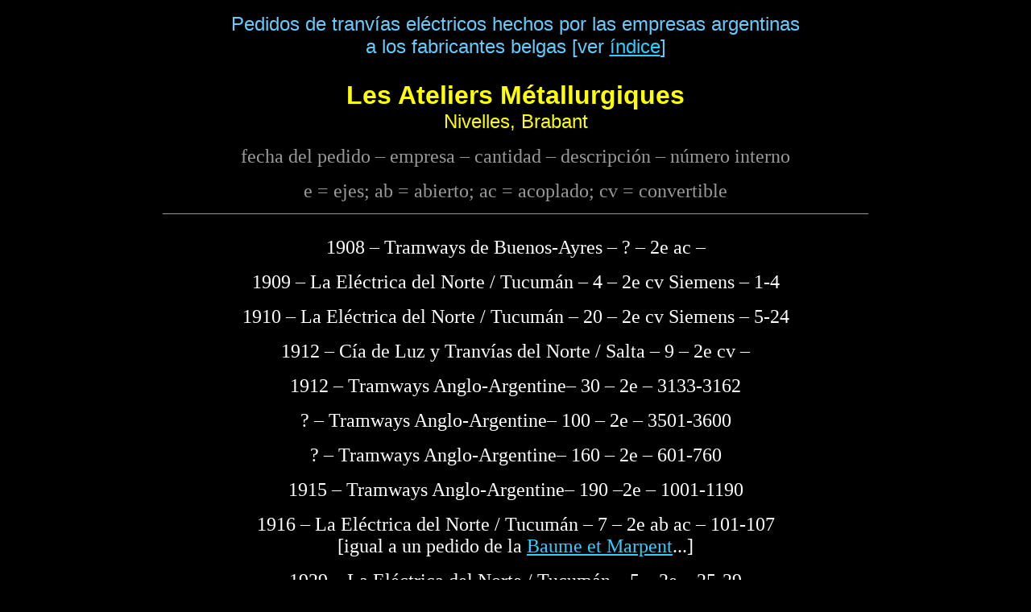

--- FILE ---
content_type: text/html
request_url: http://tramz.com/ar/b/be/am.html
body_size: 1459
content:
<!DOCTYPE HTML PUBLIC "-//W3C//DTD HTML 4.01 Transitional//EN"
"http://www.w3.org/TR/html4/loose.dtd">
<html>
<head>
<meta http-equiv="Content-Type" content="text/html; charset=iso-8859-1">
<title>A M N</title>
</head>

<body bgcolor="#000000" text="#FFFFFF" link="#33CCFF" vlink="#9933FF" alink="#66CC99">
<div align="center">
  <p><font color="#66CCFF" size="5" face="Geneva, Arial, Helvetica, sans-serif">Pedidos de tranv&iacute;as el&eacute;ctricos hechos por las empresas argentinas<br>
  a los fabricantes belgas [ver <font color="#FFFFFF"><a href="../i.html">&iacute;ndice</a></font>]<i><br>
  </i></font><font size="5" face="Geneva, Arial, Helvetica, sans-serif"><i><br>
  </i></font><b><font color="#FFFF00" size="6" face="Verdana, Arial, Helvetica, sans-serif">Les A</font><font color="#FFFF00" size="6" face="Verdana, Arial, Helvetica, sans-serif">teliers M&eacute;tallurgiques</font><font color="#FFFF00" size="6" face="Arial, Helvetica, sans-serif"><br>
  </font></b><font color="#FFFF00" size="6" face="Arial, Helvetica, sans-serif"><font size="5" face="Verdana, Arial, Helvetica, sans-serif">Nivelles, Brabant</font></font></p>
  <p><font color="#999999" size="5" face="Times New Roman, Times, serif">fecha del pedido &ndash;  empresa &ndash; cantidad &ndash; descripci&oacute;n &ndash; n&uacute;mero interno </font></p>
  <p><font color="#999999" size="5" face="Times New Roman, Times, serif">e = ejes; ab = abierto; ac = acoplado; cv = convertible<br>
&ndash;&ndash;&ndash;&ndash;&ndash;&ndash;&ndash;&ndash;&ndash;&ndash;&ndash;&ndash;&ndash;&ndash;&ndash;&ndash;&ndash;&ndash;&ndash;&ndash;&ndash;&ndash;&ndash;&ndash;&ndash;&ndash;&ndash;&ndash;&ndash;&ndash;&ndash;&ndash;&ndash;&ndash;&ndash;&ndash;&ndash;&ndash;&ndash;&ndash;&ndash;&ndash;&ndash;&ndash;&ndash;&ndash;&ndash;&ndash;&ndash;&ndash;&ndash;&ndash;&ndash;&ndash;&ndash;&ndash;&ndash;&ndash;&ndash;&ndash;&ndash;&ndash;&ndash;&ndash;&ndash;&ndash;&ndash;&ndash;&ndash;&ndash;&ndash;&ndash;&ndash;</font></p>
  <p><font color="#FFFFFF" size="5" face="Times New Roman, Times, serif">1908 &ndash; Tramways de Buenos-Ayres &ndash; ? &ndash; 2e ac &ndash; </font></p>
  <p><font color="#FFFFFF" size="5" face="Times New Roman, Times, serif">1909 </font><font color="#FFFFFF" size="5" face="Times New Roman, Times, serif">&ndash; La El&eacute;ctrica del Norte / Tucum&aacute;n &ndash; 4 &ndash; 2e cv Siemens &ndash; 1-4 </font></p>
  <p><font color="#FFFFFF" size="5" face="Times New Roman, Times, serif">1910 &ndash; La El&eacute;ctrica del Norte / Tucum&aacute;n &ndash; 20 &ndash; 2e cv Siemens &ndash; 5-24</font></p>
  <p><font color="#FFFFFF" size="5" face="Times New Roman, Times, serif">1912 &ndash; C&iacute;a de Luz y Tranv&iacute;as del Norte / Salta &ndash; 9 &ndash; 2e cv &ndash;</font></p>
  <p><font color="#FFFFFF" size="5" face="Times New Roman, Times, serif">1912 &ndash; Tramways Anglo-Argentine&ndash; 30 &ndash; 2e &ndash; 3133-3162</font></p>
  <p><font color="#FFFFFF" size="5" face="Times New Roman, Times, serif">? &ndash; Tramways Anglo-Argentine&ndash; 100 &ndash; 2e &ndash; 3501-3600</font></p>
  <p><font color="#FFFFFF" size="5" face="Times New Roman, Times, serif">? &ndash; Tramways Anglo-Argentine&ndash; 160 &ndash; 2e &ndash; 601-760</font></p>
  <p><font color="#FFFFFF" size="5" face="Times New Roman, Times, serif">1915 &ndash; Tramways Anglo-Argentine&ndash; 190 &ndash;2e &ndash;  1001-1190</font></p>
  <p><font color="#FFFFFF" size="5" face="Times New Roman, Times, serif">1916 &ndash; La El&eacute;ctrica del Norte / Tucum&aacute;n &ndash; 7 &ndash; 2e ab ac &ndash; 101-107<br>
    [igual a un pedido de la <a href="bm.html">Baume et Marpent</a>...]
  </font></p>
  <p><font color="#FFFFFF" size="5" face="Times New Roman, Times, serif">1929 &ndash; La El&eacute;ctrica del Norte / Tucum&aacute;n &ndash; 5 &ndash; 2e &ndash; 25-29 </font></p>
  <p>&nbsp;</p>
  <p>&nbsp;</p>
  <table width="652" border="0" cellspacing="0" cellpadding="0">
    <tr>
      <td><div align="center">
        <p><img src="am01.jpg" width="652" height="455"></p>
        <p><font color="#FFFFFF" size="5" face="Times New Roman, Times, serif">1908 Buenos Aires [col. AM; <i>remorque</i> = acoplado] </font></p>
        <p>&nbsp; </p>
        <p>&nbsp;</p>
        <p><img src="am02.jpg" width="652" height="454"></p>
        <p><font color="#FFFFFF" size="5" face="Times New Roman, Times, serif">1909 Tucum&aacute;n [col. AM. La ilustraci&oacute;n muestra un coche construido en 1907 para Toulouse, Francia; es id&eacute;ntico al modelo tucumano. (Varios historiadores franceses creen que los coches tucumanos, como los de Toulouse, fueron construidos por Les Ateliers de Construction Electrique en Jeumont, Francia &ndash; y no por Les Ateliers M&eacute;tallurgiques en B&eacute;lgica.) </font></p>
        <p>&nbsp;</p>
        <p>&nbsp;</p>
        <p><img src="am03.jpg" width="652" height="391"></p>
        <p><font color="#FFFFFF" size="5" face="Times New Roman, Times, serif">1916 Tucum&aacute;n [col. AM; <i>ouverte</i> = abierto]</font></p>
        <p>&nbsp;</p>
        <p>&nbsp;</p>
        <p><img src="am04.jpg" width="605" height="459"></p>
        <p><font color="#FFFFFF" size="5" face="Times New Roman, Times, serif">[Cat&aacute;logo <i>Ateliers M&eacute;tallurgiques</i> de 1938, p. 4]</font></p>
        </div></td>
    </tr>
  </table>
  <p>&nbsp;</p>
  <p>&nbsp;</p>
  <p><font color="#66CCFF" size="5" face="Verdana, Arial, Helvetica, sans-serif">Investigaci&oacute;n y compilaci&oacute;n de</font><font size="5" face="Verdana, Arial, Helvetica, sans-serif"><br>
      <b><font color="#FFFF00">Allen Morrison<br>
      </font></b></font><font color="#66CCFF" size="5" face="Verdana, Arial, Helvetica, sans-serif">Ver <font color="#FFFFFF"><a href="../i.html">introducci&oacute;n y <font size="5" face="Geneva, Arial, Helvetica, sans-serif">&iacute;ndice</font></a></font></font></p>
</div>
</body>
</html>
